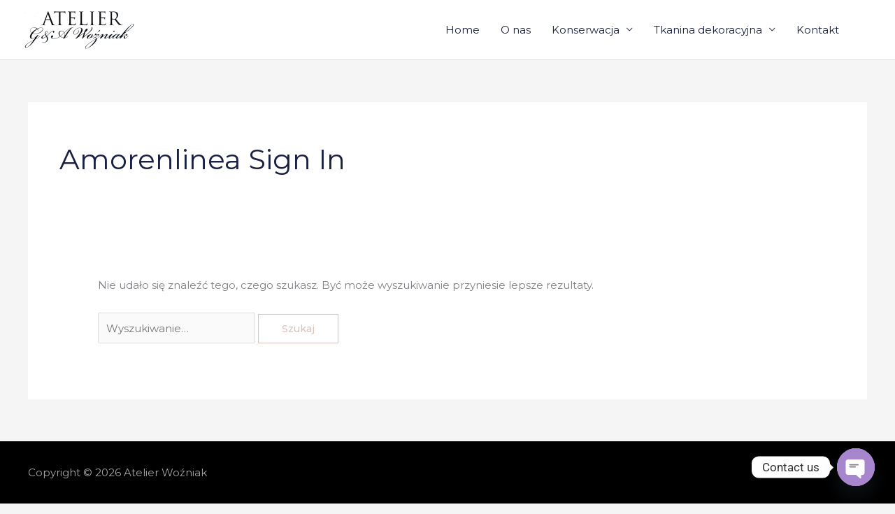

--- FILE ---
content_type: text/css
request_url: https://atelier-wozniak.pl/wp-content/uploads/elementor/css/post-2112.css?ver=1769959709
body_size: 320
content:
.elementor-kit-2112{--e-global-color-primary:#C2A09E;--e-global-color-secondary:#54595F;--e-global-color-text:#7A7A7A;--e-global-color-accent:#FCF9F9;--e-global-color-567884e:#4054B2;--e-global-color-47e4d5b9:#23A455;--e-global-color-425fdb18:#000;--e-global-color-41454e06:#FFF;--e-global-typography-primary-font-family:"Roboto";--e-global-typography-primary-font-weight:600;--e-global-typography-secondary-font-family:"Roboto Slab";--e-global-typography-secondary-font-weight:400;--e-global-typography-text-font-family:"Roboto";--e-global-typography-text-font-weight:400;--e-global-typography-accent-font-family:"Roboto";--e-global-typography-accent-font-weight:500;}.elementor-kit-2112 a{text-transform:none;}.elementor-kit-2112 h1{text-transform:none;}.elementor-kit-2112 h2{text-transform:none;}.elementor-kit-2112 h3{text-transform:none;}.elementor-kit-2112 h4{text-transform:none;}.elementor-kit-2112 h5{text-transform:none;}.elementor-kit-2112 h6{text-transform:none;}.elementor-section.elementor-section-boxed > .elementor-container{max-width:1200px;}.e-con{--container-max-width:1200px;}.elementor-widget:not(:last-child){margin-block-end:20px;}.elementor-element{--widgets-spacing:20px 20px;--widgets-spacing-row:20px;--widgets-spacing-column:20px;}{}h1.entry-title{display:var(--page-title-display);}@media(max-width:1024px){.elementor-section.elementor-section-boxed > .elementor-container{max-width:1024px;}.e-con{--container-max-width:1024px;}}@media(max-width:767px){.elementor-section.elementor-section-boxed > .elementor-container{max-width:767px;}.e-con{--container-max-width:767px;}}